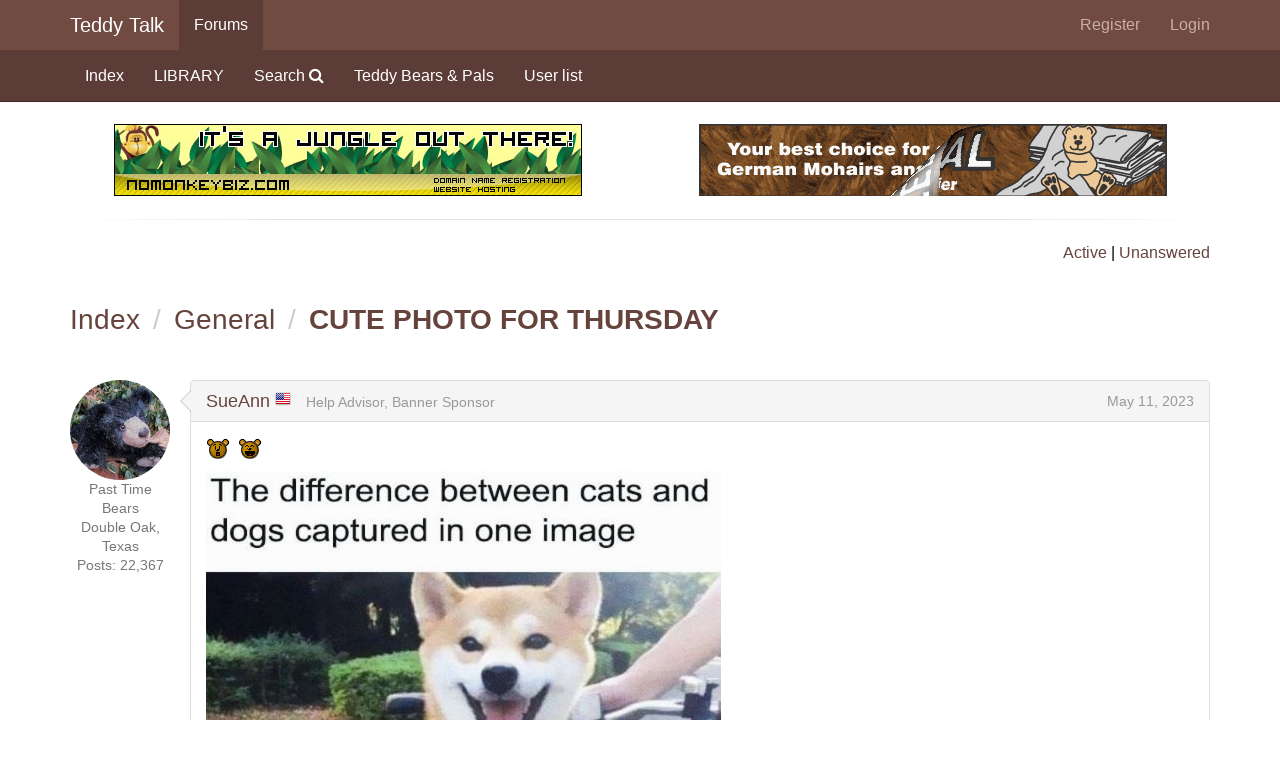

--- FILE ---
content_type: text/html; charset=utf-8
request_url: https://teddy-talk.com/viewtopic.php?id=62339
body_size: 11505
content:
<!DOCTYPE html>
<html lang="en">
<head>
<meta charset="utf-8">
<meta http-equiv="X-UA-Compatible" content="IE=edge">
<meta name="viewport" content="width=device-width, initial-scale=1, shrink-to-fit=no">
<link href="css/styles.min.css" rel="stylesheet">
<meta name="ROBOTS" content="NOINDEX, FOLLOW" />
<title>CUTE PHOTO FOR THURSDAY / General / Teddy Talk: Creating, Collecting, Connecting</title>
<link rel="icon" href="favicon.ico">
<link rel="canonical" href="viewtopic.php?id=62339" title="Page 1" />
<link href="css/flags16.css" rel="stylesheet">
    <!--[if lt IE 9]>
      <script src="https://oss.maxcdn.com/html5shiv/3.7.2/html5shiv.min.js"></script>
      <script src="https://oss.maxcdn.com/respond/1.4.2/respond.min.js"></script>
    <![endif]-->
</head>

<body>
<a class="sr-only sr-only-focusable" href="#brdmain">Skip to main content</a>
<nav class="navbar navbar-default navbar-static-top" style="margin-bottom: 0;">
	<div class="container">
		<div class="navbar-header">
			<button type="button" class="navbar-toggle" data-toggle="collapse" data-target="#tt-navbar-collapse" aria-expanded="false">
				<span class="sr-only">Toggle navigation</span>
				<span class="icon-bar"></span>
				<span class="icon-bar"></span>
				<span class="icon-bar"></span>
			</button>
			<a class="navbar-brand" href="index.php">Teddy Talk</a>
		</div>
		<div class="collapse navbar-collapse" id="tt-navbar-collapse">
			<ul class="nav navbar-nav"><li class="dropdown hidden-xs active" id="navforums" data-target="#forums"><a href="index.php">Forums</a></li><li class="dropdown visible-xs-block">
					<a class="dropdown-toggle" href="#" data-toggle="dropdown" role="button" aria-expanded="false">Forums <span class="caret"></span></a>
					<ul class="dropdown-menu"><li id="navindex"><a href="index.php">Index</a></li><li id="navextra2"><a href="search.php?mode=library">LIBRARY</a></li><li id="navsearch"><a href="search.php">Search <span class="fa fa-search" aria-hidden="true"></span></a></li><li id="navextra1"><a href="viewforum.php?id=3&amp;v=grid">Teddy Bears &amp; Pals</a></li><li id="navuserlist"><a href="userlist.php">User list</a></li>
					</ul>
				</li>
			</ul>
			<ul class="nav navbar-nav navbar-right"><li id="navregister"><a href="register.php">Register</a></li><li id="navlogin"><a href="login.php">Login</a></li>
			</ul>
		</div>
	</div>
</nav><nav class="navbar navbar-inverse navbar-static-top hidden-xs">
	<div class="container"><ul class="nav navbar-nav collapse in" id="forums"><li id="navindex"><a href="index.php">Index</a></li><li id="navextra2"><a href="search.php?mode=library">LIBRARY</a></li><li id="navsearch"><a href="search.php">Search <span class="fa fa-search" aria-hidden="true"></span></a></li><li id="navextra1"><a href="viewforum.php?id=3&amp;v=grid">Teddy Bears &amp; Pals</a></li><li id="navuserlist"><a href="userlist.php">User list</a></li></ul>
	</div>
</nav>
		<div class="container sponsors">
	<h2>Banner Sponsors</h2>
	<div class="row">
		<div class="col-md-6"><a href="http://nomonkeybiz.com/"><img class="img-responsive center-block" src="img/avatars/3-10.jpg?m=1286348400" title="No Monkey Biz - Domain name registration, hosting" alt="No Monkey Biz - Domain name registration, hosting"></a></div><div class="col-md-6"><a href="https://shop.intercaltg.com/"><img class="img-responsive center-block" src="img/avatars/640-8.gif?m=1293471710" title="Intercal Trading Group - Your mohair supplier" alt="Intercal Trading Group - Your mohair supplier"></a></div>
	</div>
	<hr>
</div>



<div id="punviewtopic">

<div id="brdheader" class="container">
	<div class="box">
		<div id="brdtitle" class="inbox">
			<h1><a href="index.php">Teddy Talk: Creating, Collecting, Connecting</a></h1>
			<div id="brddesc"><p><span>For artists and collectors sponsored by <a href="http://www.intercaltg.com/">Intercal...your mohair supplier</a> and <a href="http://www.themohairstore.com/">Johnna's Mohair Store</a></span></p></div>
		</div>
		<div id="brdwelcome" class="inbox row">
			<p class="col-md-6"></p>
			<ul class="col-md-6 list-unstyled text-right">
				<li><span> <a href="search.php?action=show_recent" title="Find topics with recent posts.">Active</a> | <a href="search.php?action=show_unanswered" title="Find topics with no replies.">Unanswered</a></span></li>
			</ul>
			<div class="clearer"></div>
		</div>
	</div>
</div>



<div id="brdmain" tabindex="-1" class="container">
<div class="linkst">
	<div class="inbox crumbsplus">

		<ul class="breadcrumb h3">
			<li><a href="index.php">Index</a></li>			<li><a href="viewforum.php?id=1">General</a></li>
			<li><strong><a href="viewtopic.php?id=62339">CUTE PHOTO FOR THURSDAY</a></strong></li>
		</ul>
		<div class="pagepost">
					</div>
		<div class="clearer"></div>
	</div>
</div>

<div id="p556432" class="media blockpost" style="margin-bottom: 10px;">
	<div class="media-left text-center small text-muted">
		<a href="javascript:void(0)" data-toggle="tooltip" title="Sue Ann Holcomb"><img class="media-object" src="img/cache/1/e/5/a/a/1e5aa648ff0bbbbc10175094c48d2fba1e2614cc.jpeg" alt="SueAnn"></a>		<span>Past Time Bears</span><br><span>Double Oak, Texas</span><br><span>Posts: 22,367</span><br>
			</div>
	<div class="media-body postbody">
		<div class="panel panel-default right">
			<div class="arrow"></div><div class="panel-heading"><h3 class="panel-title"><a href="profile.php?id=6">SueAnn</a> <span class="f16"><span title="United States" class="flag us"></span></span>   <span class="usertitle">Help Advisor, Banner Sponsor</span><span class="pull-right"><a class="permalink" href="viewtopic.php?pid=556432#p556432" title="May 10, 2023 04:24 PM | #1">May 11, 2023</a></span></h3></div>
			<div class="panel-body">
		
		<p><img src="https://www.teddy-talk.com/img/smilies/bear_shocked.gif" alt="bear_shocked" />&#160; <img src="https://www.teddy-talk.com/img/smilies/bear_laugh.gif" alt="bear_laugh" /></p>
						<p class="postimg"><img class="img-responsive" src="img/cache/8/1/d/e/3/81de3ab7e1df8453c3e22482e737b2d380886261.jpeg" alt="" title=""></p>
			</div>
		</div>	
	</div>
</div>
<div id="p556435" class="media blockpost" style="margin-bottom: 10px;">
	<div class="media-left text-center small text-muted">
		<a href="javascript:void(0)" data-toggle="tooltip" title="Lyn Clapham"><img class="media-object" src="img/cache/1/0/4/a/6/104a698843d0b18263048f350fdb73fee18f3dd7.png" alt="BFB-Lyn"></a>		<span>Brimbin Forest Bears</span><br><span>NSW, Australia</span><br><span>Posts: 4,264</span><br>
		<span class="website"><a href="http://www.brimbinforestbears.com" rel="nofollow">Website</a></span>
	</div>
	<div class="media-body postbody">
		<div class="panel panel-default right">
			<div class="arrow"></div><div class="panel-heading"><h3 class="panel-title"><a href="profile.php?id=827">BFB-Lyn</a> <span class="f16"><span title="Australia" class="flag au"></span></span>  <span class="pull-right"><a class="permalink" href="viewtopic.php?pid=556435#p556435" title="May 10, 2023 04:56 PM | #2">May 11, 2023</a></span></h3></div>
			<div class="panel-body">
		
		<p><img src="https://www.teddy-talk.com/img/smilies/bear_grin.gif" alt="bear_grin" />&#160; <img src="https://www.teddy-talk.com/img/smilies/bear_laugh.gif" alt="bear_laugh" />&#160; <img src="https://www.teddy-talk.com/img/smilies/bear_rolleyes.gif" alt="bear_rolleyes" /> <br /><span class="postimg"><img class="img-responsive" src="https://th.bing.com/th/id/R.9581314a7948e281522b9775bde34061?rik=akQMvvAAk27GgA&amp;riu=http%3a%2f%2fwww.lovethispic.com%2fuploaded_images%2f189931-The-Masters-Home-Yay-.jpg&amp;ehk=myukWyd2h5Mc9zRrPhHRHdO9AMLksW6xp63OAJF6P%2bs%3d&amp;risl=&amp;pid=ImgRaw&amp;r=0" alt="R.9581314a7948e281522b9775bde34061?rik=akQMvvAAk27GgA&amp;riu=http%3a%2f%2fwww.lovethispic.com%2fuploaded_images%2f189931-The-Masters-Home-Yay-.jpg&amp;ehk=myukWyd2h5Mc9zRrPhHRHdO9AMLksW6xp63OAJF6P%2bs%3d&amp;risl=&amp;pid=ImgRaw&amp;r=0" /></span></p>
			</div>
		</div>	
	</div>
</div>

<div class="postlinksb">
	<div class="inbox crumbsplus">
		<div class="pagepost">
					</div>
		<ul class="breadcrumb">
			<li><a href="index.php">Index</a></li>			<li><a href="viewforum.php?id=1">General</a></li>
			<li><strong><a href="viewtopic.php?id=62339">CUTE PHOTO FOR THURSDAY</a></strong></li>
		</ul>
		<div class="clearer"></div>
	</div>
</div>
</div>

<div id="brdfooter" class="block container">
	<h2><span>Board footer</span></h2>
	<div class="box">
		<div id="brdfooternav" class="inbox">
			<div class="conl">
			</div>
			<div class="conr">
				<p id="poweredby">Powered by <a href="http://fluxbb.org/">FluxBB</a></p>
			</div>
			<div class="clearer"></div>
		</div>
	</div>
</div>
		
<div class="container sponsors" style="margin-bottom: 20px;">
	<h2>Banner Sponsors</h2>
	<hr>
	<div class="row">
		<div class="col-md-6"><a href="http://pasttimebears.blogspot.com/"><img class="img-responsive center-block" src="img/avatars/6-17.jpg?m=1286390381" title="Past Time Bears - Artist bears designed and handcrafted by Sue Ann Holcomb" alt="Past Time Bears - Artist bears designed and handcrafted by Sue Ann Holcomb"></a></div><div class="col-md-6"><a href="http://www.shellimakes.com/"><img class="img-responsive center-block" src="img/avatars/8-13.jpg?m=1440695029" title="Shelli Makes - Teddy bears &amp; other cheerful things by Shelli Quinn" alt="Shelli Makes - Teddy bears &amp; other cheerful things by Shelli Quinn"></a></div>	
	</div>
</div>



</div>
<footer class="tt-footer" role="contentinfo">
	<div id="links">
		<div class="container">
			<div class="row">
				<div class="col-sm-3">
					<h3>Forums</h3>
					<ul class="fa-ul">
						<li><span class="fa-li fa fa-chevron-right"></span> <a href="search.php?mode=library">Library</a></li>
						<li><span class="fa-li fa fa-chevron-right"></span> <a href="banner_sponsors.php">Sponsors</a></li>
						<li><span class="fa-li fa fa-chevron-right"></span> <a href="misc.php?page=3108">Advertising</a></li>
						<li><span class="fa-li fa fa-chevron-right"></span> <a href="misc.php?action=rules">Rules</a></li>
						<li><span class="fa-li fa fa-chevron-right"></span> <a href="help.php">Help</a></li>
					</ul>	
				</div>
				<div class="col-sm-3">
					<h3>Connect</h3>
					<ul class="fa-ul">
						<li><span class="fa-li fa fa-chevron-right"></span> <a href="misc.php?email=2">Email</a></li>
						<li><span class="fa-li fa fa-chevron-right"></span> <a href="http://www.facebook.com/teddytalk">Facebook</a></li>
					</ul>	
				</div>
			</div>
		</div>
	</div>
	<div id="copyright">
		<div class="container">
			<div class="row">
			  <div class="col-xs-12">
				<small>Copyright &copy; 2016 Teddy Talk. All Rights Reserved. Designed by <a href="http://www.nomonkeybiz.com/">NoMonkeyBiz</a>.</small>
			  </div>
			</div>
		</div>
	</div>
</footer>
<script src="js/jquery-1.12.0.min.js"></script>
<script src="js/bootstrap.min.js"></script>
<script>
MagicThumb.options = {
expand-trigger:'mouseover',
restore-trigger:'mouseout',
caption-position:'left',
click-to-initialize:'true',
keep-thumbnail:'true'
}
</script>

<script>
MagicScrollOptions = {
pagination:'true',
items:'[[200,1],[400,2],[600,3],[1200,5]]'
}
</script>

<script src="js/blazy.min.js"></script>
<script>
    (function() {
	// Initialize
	var bLazy = new Blazy();
    })();
</script>
<script type="text/javascript">
$(document).ready(function () {  
  $("[data-toggle=tooltip]").tooltip();
});
</script></body>
</html>
